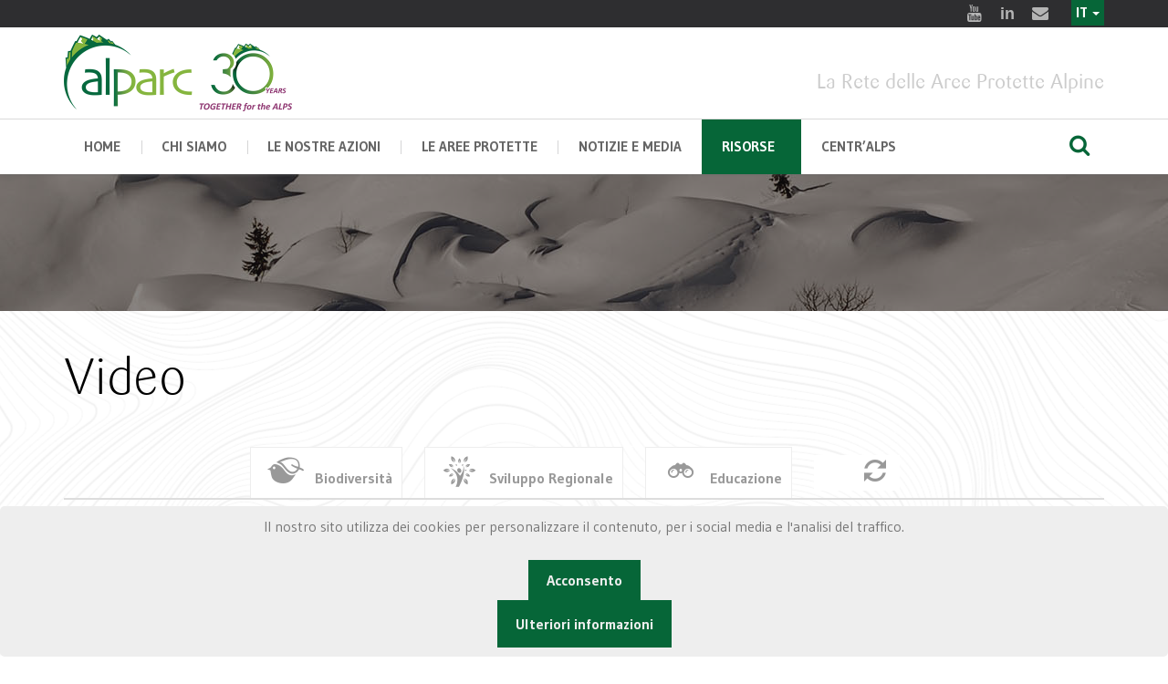

--- FILE ---
content_type: text/html; charset=utf-8
request_url: https://it.alparc.org/it/video
body_size: 11199
content:



<!doctype html>
<html prefix="og: http://ogp.me/ns#" lang="en">

<head>
    <base href="https://it.alparc.org/it/video" />
	<meta http-equiv="content-type" content="text/html; charset=utf-8" />
	<meta property="og:url" content="https://it.alparc.org/it/video" />
	<meta property="og:type" content="website" />
	<meta property="og:title" content="Videos" />
	<meta name="twitter:card" content="summary" />
	<meta name="twitter:title" content="Videos" />
	<meta name="generator" content="Joomla! - Open Source Content Management" />
	<title>Videos</title>
	<link href="/it/video" rel="canonical" />
	<link href="/templates/purity_iii/favicon.ico" rel="shortcut icon" type="image/vnd.microsoft.icon" />
	<link href="/index.php?option=com_ajax&plugin=arktypography&format=json" rel="stylesheet" type="text/css" media="null" attribs="[]" />
	<link href="https://cdnjs.cloudflare.com/ajax/libs/simple-line-icons/2.4.1/css/simple-line-icons.min.css" rel="stylesheet" type="text/css" />
	<link href="/components/com_k2/css/k2.css?v=2.11&b=20230112" rel="stylesheet" type="text/css" />
	<link href="/plugins/system/jce/css/content.css?badb4208be409b1335b815dde676300e" rel="stylesheet" type="text/css" />
	<link href="/media/mod_falang/css/template.css" rel="stylesheet" type="text/css" />
	<link href="https://alparc.org/plugins/system/fmalertcookies/assets/css/bootstrap.min.css" rel="stylesheet" type="text/css" />
	<link href="https://alparc.org/plugins/system/fmalertcookies/assets/css/custom.css" rel="stylesheet" type="text/css" />
	<script src="/media/jui/js/jquery.min.js?30b467bf0962d6390f616cb6f7032e6f" type="text/javascript"></script>
	<script src="/media/jui/js/jquery-noconflict.js?30b467bf0962d6390f616cb6f7032e6f" type="text/javascript"></script>
	<script src="/media/jui/js/jquery-migrate.min.js?30b467bf0962d6390f616cb6f7032e6f" type="text/javascript"></script>
	<script src="/media/k2/assets/js/k2.frontend.js?v=2.11&b=20230112&sitepath=/" type="text/javascript"></script>
	<link rel="alternate" href="https://alparc.org/fr/video" hreflang="fr" />
	<link rel="alternate" href="https://alparc.org/fr/video"  hreflang="x-default" />
	<link rel="alternate" href="https://alparc.org/de/video" hreflang="de" />
	<link rel="alternate" href="https://alparc.org/it/video" hreflang="it" />
	<link rel="alternate" href="https://alparc.org/sl/video" hreflang="sl" />
	<link rel="alternate" href="https://alparc.org/video" hreflang="en" />

    <meta charset="utf-8">
    <meta name="apple-mobile-web-app-capable" content="yes">
    <meta http-equiv="x-ua-compatible" content="ie=edge">
    <meta name="viewport" content="width=device-width, initial-scale=1, maximum-scale=1">

    <script src="/alparcassets/js/jquery.js"></script>
    <link href="https://fonts.googleapis.com/css?family=Gudea:400,400i,700%7CPT+Serif:400,400i,700,700i%7CSlabo+27px&amp;subset=cyrillic,cyrillic-ext,latin-ext" rel="stylesheet">


    <link rel="stylesheet" href="/alparcassets/css/fontello.css">
    <link rel="stylesheet" href="/alparcassets/css/foundation/foundation.css">
    <link rel="stylesheet" href="/alparcassets/css/swiper.min.css">
    <link rel="stylesheet" href="/alparcassets/css/magnific-popup.css">
    <!-- custom -->

    <link rel="stylesheet" href="/alparcassets/css/main.css">



    <link rel="stylesheet" href="/alparcassets/layerslider/css/layerslider.css" type="text/css">

        <meta name="theme-color" content="#ffffff">

    
</head>

<body>
    <!-- HEADER -->
    <header class="main-header whitebgneutre ">
        <div class="row-fluid row-fluid--socials">
            <div class="row align-right">
                <div class="columns shrink">
                    <div class="socials socials--slide-hover">

                        <a title="Youtube" target="_blank" href="https://www.youtube.com/channel/UCzK1tfabP3HlwKNZ3i8u6vQ"> <i class="icon-youtube-2 icon-hover"></i> <i class="icon-youtube-2"></i> </a>
                        <a title="Linkedin" target="_blank" href="https://www.linkedin.com/company/alpine-network-of-protected-areas-alparc/"> <i class="icon-linkedin icon-hover"></i> <i class="icon-linkedin"></i> </a>
                        <a title="E-mail" target="_blank" href="mailto:info@alparc.org"> <i class="icon-mail-alt icon-hover"></i> <i class="icon-mail-alt"></i> </a>
                        <div style="float:right; margin-top:9px;"> </div>
                    </div>
                </div>
                                <div class="languagebar">

                    


<div class="mod-languages  advanced-dropdown">

    <form name="lang" method="post" action="https://it.alparc.org/it/video">
    
        <script type="application/javascript">
            jQuery(function() {
                var speed = 150;
                jQuery('div.advanced-dropdown').hover(
                    function()
                    {
                        jQuery(this).find('ul').filter(':not(:animated)').slideDown({duration: speed});
                    },
                    function()
                    {
                        jQuery(this).find('ul').filter(':not(:animated)').slideUp({duration: speed});
                    }
                );
            });
        </script>

        

        <!-- >>> [FREE] >>> -->
                                                                            <a href="javascript:;" class="langChoose">
                                            IT                                        <span class="caret"></span>
                </a>
                                                                    <ul class="lang-inline" style="display: none">
                                                <li class="" dir="ltr">
                                                    <a href="/fr/video">
                                                                                                    FR                                                                                            </a>
                                            </li>
                                                                <li class="" dir="ltr">
                                                    <a href="/de/video">
                                                                                                    DE                                                                                            </a>
                                            </li>
                                                                <li class="lang-active" dir="ltr">
                                                    <a href="/it/video">
                                                                                                    IT                                                                 <i class="fa fa-check lang_checked"></i>                             </a>
                                            </li>
                                                                <li class="" dir="ltr">
                                                    <a href="/sl/video">
                                                                                                    SL                                                                                            </a>
                                            </li>
                                                                <li class="" dir="ltr">
                                                    <a href="/en/video">
                                                                                                    EN                                                                                            </a>
                                            </li>
                                    </ul>
        <!-- <<< [FREE] <<< -->
    </form>


</div>

                </div>

                
            </div>
        </div>
        <div class="row-fluid" id="js-menu-sticky-anchor">
            <div class="row align-justify align-middle row-logo">
                <div class="columns small-12 medium-3">
                    <div class="logo">
                        <a href="/it/">

                            <img style="width:250px;" src="/images/design/logo30/alparc-it.png" alt="alparc">
                        </a>
                    </div>
                </div>
                <div class="columns small-12  medium-9 mototop ">

                    La Rete delle Aree Protette Alpine                </div>
            </div>
        </div>

        <div class="sticky-container">
            <div class="row-fluid row-fluid--menu js-sticky">
                <div class="row align-middle main-navigation">

                    <div class="columns small-order-2 large-order-1 menu-col">
                        <nav>
                            <ul class="menu main-menu">

                                <li class="menu-item 
  menu-item-has-children">
                                    <a href="/it/">home</a>

                                </li>

                                <li class="menu-item  menu-item-has-children ">

                                    <a href="#">CHI SIAMO</a>
                                    <ul class="nav menumenu sub-menu mod-list">
<li class="item-562"><a href="/it/chi-siamo" >Chi siamo</a></li><li class="item-584"><a href="/it/alparc-centr-alps" >ALPARC CENTR'ALPS</a></li><li class="item-157"><a href="/it/alparc-e-la-convenzione-delle-alpi" >ALPARC e la Convenzione delle Alpi</a></li><li class="item-247"><a href="/it/ufficio-presidenza-e-consiglio-amministrazione" >Ufficio di presidenza &amp; Consiglio di amministrazione</a></li><li class="item-158"><a href="/it/finanziamento" >Finanziatori</a></li><li class="item-590"><a href="/it/cooperazioni-e-partners" >Collaborazioni e Partner</a></li><li class="item-171"><a href="/it/unita-di-coordinamento" >Staff</a></li><li class="item-225"><a href="/it/lavoro" >Opportunità di lavoro</a></li></ul>

                                </li>


                                <li class="menu-item   menu-item-has-children mega-menu-wrapper ">
                                    <a href="#">Le nostre azioni</a>
                                    <div class="mega-sub-menu">

                                        <div class="mega-sub-menu__section mega-sub-menu__section--quarante">
                                            <h4 class="mega-sub-menu__title">Tema di lavoro</h4>
                                            <ul class="nav menumega-sub-menu__list mod-list">
<li class="item-570"><a href="/it/biodiversity-and-ecological-connectivity" >Biodiversità e connettività ecologica</a></li><li class="item-569"><a href="/it/regional-development-and-quality-of-life" >Sviluppo regionale e qualità di vita</a></li><li class="item-568"><a href="/it/environmental-education" >Educazione allo sviluppo sostenibile nelle Alpi</a></li></ul>


                                        </div>


                                        <div class="mega-sub-menu__section mega-sub-menu__section--trente">

                                            <h4 class="mega-sub-menu__title">Progetti</h4>
                                            <ul class="nav menu mod-list">
<li class="item-563"><a href="/it/progetti-in-corso" >In corso</a></li><li class="item-564"><a href="/it/progetti-conclusi" >Conclusi</a></li></ul>

                                        </div>

                                        <div class="mega-sub-menu__section mega-sub-menu__section--trente">

                                            <h4 class="mega-sub-menu__title">Attività</h4>
                                            <ul class="nav menumega-sub-menu__list mod-list">
<li class="item-615"><a href="/it/workshops-and-seminars" >Workshop e seminari</a></li><li class="item-614"><a href="/it/gruppi-di-lavoro-tematici" >Gruppi di lavoro tematici</a></li><li class="item-618"><a href="/it/danilo-re-memorial" >Memorial Danilo Re</a></li></ul>

                                        </div>

                                    </div>
                                </li>


                                <li class="menu-item   menu-item-has-children mega-menu-wrapper ">
                                    <a href="#">Le aree protette</a>
                                    <div class="mega-sub-menu">
                                        <div class="mega-sub-menu__section mega-sub-menu__section--two-thirds">
                                            <ul class="nav menumega-sub-menu__list mod-list">
<li class="item-125"><a href="/it/le-aree-protette" >Le Aree Protette</a></li><li class="item-149"><a href="/it/categorie-di-apa" >Categorie di Aree Protette</a></li><li class="item-169"><a href="/it/i-nostri-membri" >I nostri membri</a></li><li class="item-566"><a href="/it/unisciti-a-noi" >Unisciti  a noi</a></li></ul>

                                        </div>
                                        <div class="mega-sub-menu__section mega-sub-menu__section--one-thirds">
                                            <h4 class="mega-sub-menu__title">Mappa</h4>
                                            <a href="/it/i-nostri-membri">
                                                <img src="/images/map-dark.jpg" alt="map" /></a>
                                        </div>
                                    </div>
                                </li>

                                <li class="menu-item ">
                                    <a href="#">NOTIZIE E MEDIA </a>
                                    <ul class="nav menumenu sub-menu mod-list">
<li class="item-130"><a href="/it/news" >News</a></li><li class="item-556"><a href="/it/eventi-passati" >Eventi</a></li><li class="item-226"><a href="/it/area-stampa" >Area stampa</a></li><li class="item-135"><a href="/it/notiziario" >Newsletter</a></li></ul>

                                </li>

                                <li class="menu-item  menu-item-has-children current-menu-parent ">
                                    <a href="#">Risorse </a>
                                    <ul class="nav menumenu sub-menu mod-list">
<li class="item-611"><a href="/en/alpine-resources" >Risorse alpine</a></li><li class="item-146"><a href="/it/mappe" >Mappe</a></li><li class="item-612 current active"><a href="/it/video" >Videos</a></li><li class="item-704"><a href="/it/parks2030" >Alpine Parks 2030</a></li></ul>

                                </li>

                                <li class="menu-item  menu-item-has-children ">
                                    <a href="#">CENTR’ALPS</a>
                                    <ul class="nav menumenu sub-menu mod-list">
<li class="item-718"><a href="/it/about-centr-alps" >About CENTR’ALPS</a></li><li class="item-721"><a href="/it/centr-alps-projects" >CENTR’ALPS Projects</a></li><li class="item-719"><a href="/it/centr-alps-news" >CENTR’ALPS News</a></li><li class="item-720"><a href="/it/centr-alps-publications" >CENTR’ALPS Publications</a></li></ul>

                                </li>

                            </ul>
                        </nav>
                    </div>
                    <div class="columns large-1 small-order-1 large-order-2 small-12">
                        <div class="row align-middle menu-search-row">
                            <div class="columns">
                                <div class="nav-menu-icon"><i></i></div>
                            </div>
                            <div class="columns">
                                <div class="row small-collapse align-right">
                                    <div class="columns menu-search-col">

                                        <form class="search-form" action="index.php?option=com_k2&amp;view=itemlist&amp;layout=category&amp;task=category&amp;id=49&amp;Itemid=124" method="post">
                                            <input name="searchword" id="mod-search-searchword99" maxlength="200" class="inputbox search-query input-medium" type="search" size="10" placeholder="Search ..."> <input type="hidden" name="task" value="search">
                                            <input type="hidden" name="option" value="com_search">
                                            <input type="hidden" name="Itemid" value="128">
                                        </form>

                                    </div>
                                    <div class="columns shrink">
                                        <button type="button" class="button btn-search"><i class="icon-search"></i></button>
                                    </div>
                                </div>
                            </div>
                        </div>
                    </div>

                </div>
            </div>
        </div>

    </header>


    

    <!-- home page fin- debut des autres-->


    <!-- BANNERS -->

    
    
    
    
    

<div class="custom"  >
	<div class="page-heading   overlay"><img src="/images/banners/resource-bg.jpg" alt="" class="s-img-switch" />
<h2 class="page-heading__title"></h2>
</div></div>



    <!-- BREADCRUMBS -->
    
    <div class="row">

        <div class="column">

            <div class="b-breadcrumbs">
                

            </div>
        </div>
    </div>


    
    <!-- conntenu -->
    <div class="row align-center">

        <div class="columns small-12 large-12">

                        <div class="contentalparc">

                                
                

                
                

			
<div class="moduletable_titre_resource">
							<h3>Video </h3>
	</div>




<!-- Start K2 Category Layout -->
<div id="k2Container" class="itemListView video">




		<!-- Item list -->
	<div class="itemList">

        
        
        
    <div class="filter-wrap align-center">
                            
							
						<button class="btn-filter vert" data-filter=".bio">
                                <i class="icon-birdleave"></i> 
                            Biodiversità 
                            </button>
							<button class="btn-filter violet" data-filter=".dev">
                                <i class="icon-happy "></i>
                            Sviluppo Regionale 
                            </button>
							<button class="btn-filter orange" data-filter=".edu">
                                <i class="icon-binoculars-2"></i>
                            
                                Educazione 
                            </button>
                            <button class="btn-filter reset-filter active" style="border:none; " data-filter="*">
                                <i  class="filtreall icon-arrows-cw-2"></i></button>
                           
							
        </div>       <hr style="border:1px solid #ddd; margin-bottom:20px">
         <div class="isotope-container isotope-container--4cols">
                    <div class="grid-sizer"></div>
							<div class="gutter-sizer"></div>
        
        
        
        
        
				<!-- Leading items -->
	
            
		
			
			
				




<div class="gallery-item  edu">
<div class="videos ">

<a href="/it/video/best-of-youth-at-the-top-2025-1388">	

    <figure class="video">
        <img  src="/media/k2/items/cache/c37dc19a7e5d9f0d200251af9d2db309_XL.jpg" >
		<p><strong>Best of Youth at the Top 2025</strong></p>
		<figcaption>
			The Youth at the Top 2025 Best-of Video is now…<br><br>
		<a href="/it/video/best-of-youth-at-the-top-2025-1388" class="btn btn--ghost btn--small-medium">Video</a>
		</figcaption>
	</figure>
    </a>



    </div>  </div>
    






   










    
   
<!-- End K2 Item Layout -->
			
			
		
			
		
			
			
				




<div class="gallery-item bio">
<div class="videos ">

<a href="/it/video/alpine-parks2030-videoclips">	

    <figure class="video">
        <img  src="/media/k2/items/cache/a5f10fbd19f01d5dc9cda9ccb53fcb94_XL.jpg" >
		<p><strong>Alpine Parks 2030 Video Clips</strong></p>
		<figcaption>
			This video clip available in all the Alpine languages (DE,…<br><br>
		<a href="/it/video/alpine-parks2030-videoclips" class="btn btn--ghost btn--small-medium">Video</a>
		</figcaption>
	</figure>
    </a>



    </div>  </div>
    






   










    
   
<!-- End K2 Item Layout -->
			
			
		
			
		
			
			
				




<div class="gallery-item  edu">
<div class="videos ">

<a href="/it/video/best-of-youth-at-the-top-2024">	

    <figure class="video">
        <img  src="/media/k2/items/cache/20337d78da56454434455f8b6f3ce7ab_XL.jpg" >
		<p><strong>Best of Youth at the Top 2024</strong></p>
		<figcaption>
			The 2024 edition, focused on the theme "Alpine Flowers and Pollinator…<br><br>
		<a href="/it/video/best-of-youth-at-the-top-2024" class="btn btn--ghost btn--small-medium">Video</a>
		</figcaption>
	</figure>
    </a>



    </div>  </div>
    






   










    
   
<!-- End K2 Item Layout -->
			
			
		
			
		
			
			
				




<div class="gallery-item  edu">
<div class="videos ">

<a href="/it/video/best-of-youth-at-the-top-2023">	

    <figure class="video">
        <img  src="/media/k2/items/cache/3bc03dadbda2be3aa076f3f425c6498a_XL.jpg" >
		<p><strong>Best of Youth at the Top 2023</strong></p>
		<figcaption>
			The 2023 Youth at the Top event was a great…<br><br>
		<a href="/it/video/best-of-youth-at-the-top-2023" class="btn btn--ghost btn--small-medium">Video</a>
		</figcaption>
	</figure>
    </a>



    </div>  </div>
    






   










    
   
<!-- End K2 Item Layout -->
			
			
		
			
		
			
			
				




<div class="gallery-item  dev">
<div class="videos ">

<a href="/it/video/healps2-video-clips">	

    <figure class="video">
        <img  src="/media/k2/items/cache/1e05225eed30502e1f4540fba2cfd9c6_XL.jpg" >
		<p><strong>HEALPS2 Video Clips</strong></p>
		<figcaption>
			HEALING ALPS Intro EN This first video will introduce you…<br><br>
		<a href="/it/video/healps2-video-clips" class="btn btn--ghost btn--small-medium">Video</a>
		</figcaption>
	</figure>
    </a>



    </div>  </div>
    






   










    
   
<!-- End K2 Item Layout -->
			
			
		
			
		
			
			
				




<div class="gallery-item  dev">
<div class="videos ">

<a href="/it/video/healps2-final-conference-2">	

    <figure class="video">
        <img  src="/media/k2/items/cache/5a05a447acfdf6fcc40548cc4c1cea8d_XL.jpg" >
		<p><strong>HEALPS2 Final Conference</strong></p>
		<figcaption>
			The video summary of HEALPS2 final conference, hosted by Univerlecco…<br><br>
		<a href="/it/video/healps2-final-conference-2" class="btn btn--ghost btn--small-medium">Video</a>
		</figcaption>
	</figure>
    </a>



    </div>  </div>
    






   










    
   
<!-- End K2 Item Layout -->
			
			
		
			
		
			
			
				




<div class="gallery-item  edu">
<div class="videos ">

<a href="/it/video/youth-at-the-top-2021-2-2">	

    <figure class="video">
        <img  src="/media/k2/items/cache/659b633c73fa75b9f907409caacd2cab_XL.jpg" >
		<p><strong>Best of Youth at the Top 2021</strong></p>
		<figcaption>
			In 2021, Youth at the Top has reached its 7th…<br><br>
		<a href="/it/video/youth-at-the-top-2021-2-2" class="btn btn--ghost btn--small-medium">Video</a>
		</figcaption>
	</figure>
    </a>



    </div>  </div>
    






   










    
   
<!-- End K2 Item Layout -->
			
			
		
			
		
			
			
				




<div class="gallery-item ">
<div class="videos ">

<a href="/it/video/multivision-for-the-alps">	

    <figure class="video">
        <img  src="/media/k2/items/cache/dbe2064f7b08a4acf308a99bd5078f1b_XL.jpg" >
		<p><strong>Multivision - For the Alps</strong></p>
		<figcaption>
			Created in 2012, the multivision pays visual tribute to the…<br><br>
		<a href="/it/video/multivision-for-the-alps" class="btn btn--ghost btn--small-medium">Video</a>
		</figcaption>
	</figure>
    </a>



    </div>  </div>
    






   










    
   
<!-- End K2 Item Layout -->
			
			
		
			
		
			
			
				




<div class="gallery-item bio">
<div class="videos ">

<a href="/it/video/openspacealps">	

    <figure class="video">
        <img  src="/media/k2/items/cache/e8254cdf6a60c0aacb685c6fcaf4d937_XL.jpg" >
		<p><strong>OpenSpaceAlps</strong></p>
		<figcaption>
			Video in English Video in French Video in German Video in Slovenian<br><br>
		<a href="/it/video/openspacealps" class="btn btn--ghost btn--small-medium">Video</a>
		</figcaption>
	</figure>
    </a>



    </div>  </div>
    






   










    
   
<!-- End K2 Item Layout -->
			
			
		
			
		
			
			
				




<div class="gallery-item  edu">
<div class="videos ">

<a href="/it/video/best-of-youth-at-the-top-2020">	

    <figure class="video">
        <img  src="/media/k2/items/cache/ce93b7c97ea8831859bbe17c36b83648_XL.jpg" >
		<p><strong>Best of Youth at the Top 2020</strong></p>
		<figcaption>
			Throughout several Alpine and Carpathian protected areas and natural sites,…<br><br>
		<a href="/it/video/best-of-youth-at-the-top-2020" class="btn btn--ghost btn--small-medium">Video</a>
		</figcaption>
	</figure>
    </a>



    </div>  </div>
    






   










    
   
<!-- End K2 Item Layout -->
			
			
		
			
		
			
			
				




<div class="gallery-item  dev">
<div class="videos ">

<a href="/it/video/videobpmfrench">	

    <figure class="video">
        <img  src="/media/k2/items/cache/31a4faa1393284941a0a77ff3faf2c17_XL.jpg" >
		<p><strong>Be Part of the Mountain - Vidéo de l&#039;initiative (version française)</strong></p>
		<figcaption>
			En hiver, les Alpes sont de plus en plus fréquentées…<br><br>
		<a href="/it/video/videobpmfrench" class="btn btn--ghost btn--small-medium">Video</a>
		</figcaption>
	</figure>
    </a>



    </div>  </div>
    






   










    
   
<!-- End K2 Item Layout -->
			
			
		
			
		
			
			
				




<div class="gallery-item  edu">
<div class="videos ">

<a href="/it/video/best-of-youth-at-the-top-2019-carpathians">	

    <figure class="video">
        <img  src="/media/k2/items/cache/f64f51f7a96bb14202569a0586002bf4_XL.jpg" >
		<p><strong>Best of Youth at the Top 2019: Carpathians</strong></p>
		<figcaption>
			<br><br>
		<a href="/it/video/best-of-youth-at-the-top-2019-carpathians" class="btn btn--ghost btn--small-medium">Video</a>
		</figcaption>
	</figure>
    </a>



    </div>  </div>
    






   










    
   
<!-- End K2 Item Layout -->
			
			
		
			
		
			
			
				




<div class="gallery-item  edu">
<div class="videos ">

<a href="/it/video/best-of-youth-at-the-top-2019-slovenia">	

    <figure class="video">
        <img  src="/media/k2/items/cache/ebf6e59d749d99dbc015d81db8a7d241_XL.jpg" >
		<p><strong>Best of Youth at the Top 2019: Slovenia</strong></p>
		<figcaption>
			<br><br>
		<a href="/it/video/best-of-youth-at-the-top-2019-slovenia" class="btn btn--ghost btn--small-medium">Video</a>
		</figcaption>
	</figure>
    </a>



    </div>  </div>
    






   










    
   
<!-- End K2 Item Layout -->
			
			
		
			
		
			
			
				




<div class="gallery-item  edu">
<div class="videos ">

<a href="/it/video/best-of-youth-at-the-top-2019-germany">	

    <figure class="video">
        <img  src="/media/k2/items/cache/a39a6f25dc4540ba260d65470894f1a3_XL.jpg" >
		<p><strong>Best of Youth at the Top 2019: Germany</strong></p>
		<figcaption>
			<br><br>
		<a href="/it/video/best-of-youth-at-the-top-2019-germany" class="btn btn--ghost btn--small-medium">Video</a>
		</figcaption>
	</figure>
    </a>



    </div>  </div>
    






   










    
   
<!-- End K2 Item Layout -->
			
			
		
			
		
			
			
				




<div class="gallery-item  edu">
<div class="videos ">

<a href="/it/video/best-of-youth-at-the-top-2019-austria">	

    <figure class="video">
        <img  src="/media/k2/items/cache/24eb469de76283bf95760d20fb997762_XL.jpg" >
		<p><strong>Best of Youth at the Top 2019: Austria</strong></p>
		<figcaption>
			<br><br>
		<a href="/it/video/best-of-youth-at-the-top-2019-austria" class="btn btn--ghost btn--small-medium">Video</a>
		</figcaption>
	</figure>
    </a>



    </div>  </div>
    






   










    
   
<!-- End K2 Item Layout -->
			
			
		
			
		
			
			
				




<div class="gallery-item  edu">
<div class="videos ">

<a href="/it/video/best-of-youth-at-the-top-2019-switzerland">	

    <figure class="video">
        <img  src="/media/k2/items/cache/e5d6b2287375a08cd0c4ee7d5ab1a8fc_XL.jpg" >
		<p><strong>Best of Youth at the Top 2019: Switzerland</strong></p>
		<figcaption>
			<br><br>
		<a href="/it/video/best-of-youth-at-the-top-2019-switzerland" class="btn btn--ghost btn--small-medium">Video</a>
		</figcaption>
	</figure>
    </a>



    </div>  </div>
    






   










    
   
<!-- End K2 Item Layout -->
			
			
		
			
		
			
			
				




<div class="gallery-item  edu">
<div class="videos ">

<a href="/it/video/best-of-youth-at-the-top-france">	

    <figure class="video">
        <img  src="/media/k2/items/cache/c7726f5ad947c814df35c64905184dce_XL.jpg" >
		<p><strong>Best of Youth at the Top 2019: France</strong></p>
		<figcaption>
			<br><br>
		<a href="/it/video/best-of-youth-at-the-top-france" class="btn btn--ghost btn--small-medium">Video</a>
		</figcaption>
	</figure>
    </a>



    </div>  </div>
    






   










    
   
<!-- End K2 Item Layout -->
			
			
		
			
		
			
			
				




<div class="gallery-item  edu">
<div class="videos ">

<a href="/it/video/best-of-youth-at-the-top-2019-italy">	

    <figure class="video">
        <img  src="/media/k2/items/cache/570796c183ff69c8bf360848aa19a0f1_XL.jpg" >
		<p><strong>Best of Youth at the Top 2019: Italy</strong></p>
		<figcaption>
			<br><br>
		<a href="/it/video/best-of-youth-at-the-top-2019-italy" class="btn btn--ghost btn--small-medium">Video</a>
		</figcaption>
	</figure>
    </a>



    </div>  </div>
    






   










    
   
<!-- End K2 Item Layout -->
			
			
		
			
		
			
			
				




<div class="gallery-item  edu">
<div class="videos ">

<a href="/it/video/youth-at-the-top-2019-official-video">	

    <figure class="video">
        <img  src="/media/k2/items/cache/f44997cb312b542bbd55c895274ee230_XL.jpg" >
		<p><strong>Youth at the Top 2019 Official Video</strong></p>
		<figcaption>
			Discovering the power of witches, outsmarting evil spirts and finding…<br><br>
		<a href="/it/video/youth-at-the-top-2019-official-video" class="btn btn--ghost btn--small-medium">Video</a>
		</figcaption>
	</figure>
    </a>



    </div>  </div>
    






   










    
   
<!-- End K2 Item Layout -->
			
			
		
			
		
			
			
				




<div class="gallery-item  edu">
<div class="videos ">

<a href="/it/video/youralps-what-s-the-alpine-school">	

    <figure class="video">
        <img  src="/media/k2/items/cache/5e8173bf39566531ecfe4424fce66d85_XL.jpg" >
		<p><strong>YOUrALPS: What&#039;s the Alpine School?</strong></p>
		<figcaption>
			The Alpine School aims at innovating education and empowering young…<br><br>
		<a href="/it/video/youralps-what-s-the-alpine-school" class="btn btn--ghost btn--small-medium">Video</a>
		</figcaption>
	</figure>
    </a>



    </div>  </div>
    






   










    
   
<!-- End K2 Item Layout -->
			
			
		
			
		
			
			
				




<div class="gallery-item  edu">
<div class="videos ">

<a href="/it/video/youralps-par-dela-les-cimes-fr">	

    <figure class="video">
        <img  src="/media/k2/items/cache/01be3d395dd399cb7a1780083126f30b_XL.jpg" >
		<p><strong>YOUrALPS: Par-delà les cimes - Produced by Reinach High School (FR)</strong></p>
		<figcaption>
			<br><br>
		<a href="/it/video/youralps-par-dela-les-cimes-fr" class="btn btn--ghost btn--small-medium">Video</a>
		</figcaption>
	</figure>
    </a>



    </div>  </div>
    






   










    
   
<!-- End K2 Item Layout -->
			
			
		
			
		
			
			
				




<div class="gallery-item  edu">
<div class="videos ">

<a href="/it/video/youralps-pre-service-teachers-training-on-moe-university-of-ljubljana">	

    <figure class="video">
        <img  src="/media/k2/items/cache/69046a6b25db0c21ed636e7df739fd1b_XL.jpg" >
		<p><strong>YOUrALPS: Pre-Service Teacher Training on MoE - Produced by University of Ljubljana</strong></p>
		<figcaption>
			The University of Ljubljana's Department of Geography organized training for…<br><br>
		<a href="/it/video/youralps-pre-service-teachers-training-on-moe-university-of-ljubljana" class="btn btn--ghost btn--small-medium">Video</a>
		</figcaption>
	</figure>
    </a>



    </div>  </div>
    






   










    
   
<!-- End K2 Item Layout -->
			
			
		
			
		
			
			
				




<div class="gallery-item  edu">
<div class="videos ">

<a href="/it/video/youralps-vivre-la-montagne-english-subtitles">	

    <figure class="video">
        <img  src="/media/k2/items/cache/db4fc567ca6f38f6ec00bf19dfb7c044_XL.jpg" >
		<p><strong>YOUrALPS: Vivre la montagne - Produced by Reinach High School (EN Subtitles)</strong></p>
		<figcaption>
			"Vivre la montagne - une pédagogie de la rencontre" (Living…<br><br>
		<a href="/it/video/youralps-vivre-la-montagne-english-subtitles" class="btn btn--ghost btn--small-medium">Video</a>
		</figcaption>
	</figure>
    </a>



    </div>  </div>
    






   










    
   
<!-- End K2 Item Layout -->
			
			
		
			
		
			
			
				




<div class="gallery-item  edu">
<div class="videos ">

<a href="/it/video/youralps-together-alone">	

    <figure class="video">
        <img  src="/media/k2/items/cache/33e2c7a4f18f997a0fbcf33ef09e1b42_XL.jpg" >
		<p><strong>YOUrALPS: Together Alone - Produced by Berchtesgaden National Park</strong></p>
		<figcaption>
			The short film "Together Alone" (original title: Gemeinsam Einsam) is…<br><br>
		<a href="/it/video/youralps-together-alone" class="btn btn--ghost btn--small-medium">Video</a>
		</figcaption>
	</figure>
    </a>



    </div>  </div>
    






   










    
   
<!-- End K2 Item Layout -->
			
			
		
			
		
			
			
				




<div class="gallery-item  edu">
<div class="videos ">

<a href="/it/video/youralps-the-last-flower">	

    <figure class="video">
        <img  src="/media/k2/items/cache/32827062d398c3bcebce44c02ac4fa3f_XL.jpg" >
		<p><strong>YOUrALPS: The Last Flower - Produced by Berchtesgaden National Park</strong></p>
		<figcaption>
			The dystopic short film "Last Flower“ describes how the world…<br><br>
		<a href="/it/video/youralps-the-last-flower" class="btn btn--ghost btn--small-medium">Video</a>
		</figcaption>
	</figure>
    </a>



    </div>  </div>
    






   










    
   
<!-- End K2 Item Layout -->
			
			
		
			
		
			
			
				




<div class="gallery-item  edu">
<div class="videos ">

<a href="/it/video/youralps-the-insect-effect">	

    <figure class="video">
        <img  src="/media/k2/items/cache/c5f6baee01bcaad1c58a783afd54c7cc_XL.jpg" >
		<p><strong>YOUrALPS: The Insect Effect - Produced by Berchtesgaden National Park</strong></p>
		<figcaption>
			The short film "The Insect effect“ (original title: Der Insekteffekt)…<br><br>
		<a href="/it/video/youralps-the-insect-effect" class="btn btn--ghost btn--small-medium">Video</a>
		</figcaption>
	</figure>
    </a>



    </div>  </div>
    






   










    
   
<!-- End K2 Item Layout -->
			
			
		
			
		
			
			
				




<div class="gallery-item  edu">
<div class="videos ">

<a href="/it/video/introduction-to-youth-at-the-top">	

    <figure class="video">
        <img  src="/media/k2/items/cache/b80ea3ea38e44cb9b41c65c79ffde000_XL.jpg" >
		<p><strong>Project Presentation: Youth at the Top</strong></p>
		<figcaption>
			<br><br>
		<a href="/it/video/introduction-to-youth-at-the-top" class="btn btn--ghost btn--small-medium">Video</a>
		</figcaption>
	</figure>
    </a>



    </div>  </div>
    






   










    
   
<!-- End K2 Item Layout -->
			
			
		
			
		
			
			
				




<div class="gallery-item  edu">
<div class="videos ">

<a href="/it/video/best-of-youth-at-the-top-2016">	

    <figure class="video">
        <img  src="/media/k2/items/cache/7c1e447b255bbf211e80f00dade07568_XL.jpg" >
		<p><strong>Best of Youth at the Top 2016</strong></p>
		<figcaption>
			<br><br>
		<a href="/it/video/best-of-youth-at-the-top-2016" class="btn btn--ghost btn--small-medium">Video</a>
		</figcaption>
	</figure>
    </a>



    </div>  </div>
    






   










    
   
<!-- End K2 Item Layout -->
			
			
		
			
		
			
			
				




<div class="gallery-item  edu">
<div class="videos ">

<a href="/it/video/youth-at-the-top-2017-official-video">	

    <figure class="video">
        <img  src="/media/k2/items/cache/91a3fd8ae5d32ee912c8819cabab1e0b_XL.jpg" >
		<p><strong>Youth at the Top 2017 Official Video</strong></p>
		<figcaption>
			Official video from the 3rd edition of Youth at the…<br><br>
		<a href="/it/video/youth-at-the-top-2017-official-video" class="btn btn--ghost btn--small-medium">Video</a>
		</figcaption>
	</figure>
    </a>



    </div>  </div>
    






   










    
   
<!-- End K2 Item Layout -->
			
			
		
			
		
			
			
				




<div class="gallery-item  edu">
<div class="videos ">

<a href="/it/video/youth-at-the-top-2018-official-teaser-2">	

    <figure class="video">
        <img  src="/media/k2/items/cache/f56335a10d7a21c1fd477cd23e9edb72_XL.jpg" >
		<p><strong>Youth At the Top 2018 Official Teaser</strong></p>
		<figcaption>
			Youth at the Top is an international event adressed to…<br><br>
		<a href="/it/video/youth-at-the-top-2018-official-teaser-2" class="btn btn--ghost btn--small-medium">Video</a>
		</figcaption>
	</figure>
    </a>



    </div>  </div>
    






   










    
   
<!-- End K2 Item Layout -->
			
			
		
			
		
			
			
				




<div class="gallery-item  dev">
<div class="videos ">

<a href="/it/video/be-part-of-the-mountain-the-initiative-s-teaser">	

    <figure class="video">
        <img  src="/media/k2/items/cache/f8ea1c7aff521bedaac5eab4cbe3ce1e_XL.jpg" >
		<p><strong>Be Part of the Mountain - The Initiative&#039;s Teaser</strong></p>
		<figcaption>
			During winter in the Alps, the life functions of animals…<br><br>
		<a href="/it/video/be-part-of-the-mountain-the-initiative-s-teaser" class="btn btn--ghost btn--small-medium">Video</a>
		</figcaption>
	</figure>
    </a>



    </div>  </div>
    






   










    
   
<!-- End K2 Item Layout -->
			
			
		
			
		
			
			
				




<div class="gallery-item ">
<div class="videos ">

<a href="/it/video/gaya-project-teaser-governance-and-youth-in-the-alps">	

    <figure class="video">
        <img  src="/media/k2/items/cache/e293f59f4ae0fed75a859fdf17db3e7b_XL.jpg" >
		<p><strong>GaYA Project Teaser - Governance and Youth in the Alps</strong></p>
		<figcaption>
			GaYA aims to increase the quality of democratic processes in…<br><br>
		<a href="/it/video/gaya-project-teaser-governance-and-youth-in-the-alps" class="btn btn--ghost btn--small-medium">Video</a>
		</figcaption>
	</figure>
    </a>



    </div>  </div>
    






   










    
   
<!-- End K2 Item Layout -->
			
			
		
			
		
			
			
				




<div class="gallery-item ">
<div class="videos ">

<a href="/it/video/gaya-governance-and-youth-in-the-alps-pilot-sites">	

    <figure class="video">
        <img  src="/media/k2/items/cache/b4d7de5ff725512a637402454dd08203_XL.jpg" >
		<p><strong>GaYA - Governance and Youth in the Alps Pilot Sites</strong></p>
		<figcaption>
			For two years, eight partners collaborated under the framework of…<br><br>
		<a href="/it/video/gaya-governance-and-youth-in-the-alps-pilot-sites" class="btn btn--ghost btn--small-medium">Video</a>
		</figcaption>
	</figure>
    </a>



    </div>  </div>
    






   










    
   
<!-- End K2 Item Layout -->
			
			
		
			
		
			
			
				




<div class="gallery-item bio">
<div class="videos ">

<a href="/it/video/life-needs-connectivity-beyond-mountains">	

    <figure class="video">
        <img  src="/media/k2/items/cache/356ecf74a889b7f7265d645375aae6ce_XL.jpg" >
		<p><strong>Life needs Connectivity. Beyond Mountains!</strong></p>
		<figcaption>
			Ecological connectivity is needed on land, under water and in…<br><br>
		<a href="/it/video/life-needs-connectivity-beyond-mountains" class="btn btn--ghost btn--small-medium">Video</a>
		</figcaption>
	</figure>
    </a>



    </div>  </div>
    






   










    
   
<!-- End K2 Item Layout -->
			
			
		
			
		
			
			
				




<div class="gallery-item bio">
<div class="videos ">

<a href="/it/video/life-needs-connectivity-three-love-stories-3rd-part-vulture">	

    <figure class="video">
        <img  src="/media/k2/items/cache/937d96879d6edd9b329e7774b441a1f4_XL.jpg" >
		<p><strong>Life needs Connectivity. Three Love Stories - Part 3: Vulture</strong></p>
		<figcaption>
			Ecological connectivity is needed on land, under water and in…<br><br>
		<a href="/it/video/life-needs-connectivity-three-love-stories-3rd-part-vulture" class="btn btn--ghost btn--small-medium">Video</a>
		</figcaption>
	</figure>
    </a>



    </div>  </div>
    






   










    
   
<!-- End K2 Item Layout -->
			
			
		
			
		
			
			
				




<div class="gallery-item bio">
<div class="videos ">

<a href="/it/video/life-needs-connectivity-three-love-stories-2nd-part-ibex">	

    <figure class="video">
        <img  src="/media/k2/items/cache/f3107c7911141734e4eeaad24ed6c748_XL.jpg" >
		<p><strong>Life needs Connectivity. Three love Stories - Part 2: Ibex</strong></p>
		<figcaption>
			Ecological connectivity is needed on land, under water and in…<br><br>
		<a href="/it/video/life-needs-connectivity-three-love-stories-2nd-part-ibex" class="btn btn--ghost btn--small-medium">Video</a>
		</figcaption>
	</figure>
    </a>



    </div>  </div>
    






   










    
   
<!-- End K2 Item Layout -->
			
			
		
			
		
			
			
				




<div class="gallery-item bio">
<div class="videos ">

<a href="/it/video/life-needs-connectivity-three-love-stories-1st-part-fish">	

    <figure class="video">
        <img  src="/media/k2/items/cache/6793dfaeaedce2b3d0e76a48b5f73adc_XL.jpg" >
		<p><strong>Life needs Connectivity. Three Love Stories - Part 1: Fish</strong></p>
		<figcaption>
			Ecological connectivity is needed on land, under water and in…<br><br>
		<a href="/it/video/life-needs-connectivity-three-love-stories-1st-part-fish" class="btn btn--ghost btn--small-medium">Video</a>
		</figcaption>
	</figure>
    </a>



    </div>  </div>
    






   










    
   
<!-- End K2 Item Layout -->
			
			
		
			          
		


        
        
        </div>
        
        
        
        

	</div>

	<!-- Pagination -->
	
	</div>
<!-- End K2 Category Layout -->

<!-- JoomlaWorks "K2" (v2.11) | Learn more about K2 at https://getk2.org -->



                

            </div>
        </div>

    </div>



    

    <!--  fin des autres pages-->

    <!-- footer -->
    <div class="get-a-quote">
        <div class="row align-center">
            <div class="column small-12 medium-expand">
                <h3 class="get-a-quote__text">ALPARC - La Rete delle Aree Protette Alpine</h3>
            </div>
            <div class="column small-12 shrink">

            </div>
        </div>
    </div>

    <!-- FOOTER -->
    <footer class="main-footer dark-section">
        <div class="row row-widgets">
            <div class="columns small-12 large-4">
                <section class="widget widget-address">
                    <h3 class="widget-title">Contact</h3>


                    <p>ALPARC <br>256, rue de la République<br>F - 73000 CHAMBERY</p>
                    <p>Tel. : +33 (0) 4 79 26 55 00<br>Fax : +33 (0) 4 79 26 55 01</p>

                    <p>Email : <a style="color:#aaa" href="/alparcassets/mailto:info@alparc.org">info@alparc.org</a></p>

                </section>
            </div>
            <div class="columns small-12 large-4">
                <section class="widget widget_pages">
                    <h3 class="widget-title">ESPLORA IL NOSTRO SITO</h3>
                    <ul class="nav menumenu sub-menu mod-list" id="footer">
<li class="item-589 default"><a href="/it/" >Home</a></li><li class="item-378"><a href="/it/i-nostri-membri" title="http://www.alparc.org/resources/map-collection/item/666-alparc-members">Membri</a></li><li class="item-227"><a href="/it/mappa-del-sito" >Mappa del sito</a></li><li class="item-228"><a href="/it/crediti" >Credits</a></li><li class="item-585"><a href="/it/politica-di-riservatezza" >Politica di riservatezza</a></li><li class="item-684"><a href="https://alparc.org/images/Alparc_asso/contrat_engagement_republicain_ALPARC_signature.pdf" >Contrat d'engagement républicain</a></li></ul>

                </section>
            </div>

            <div class="columns small-12 large-4">
                <section class="widget widget-subscribe">
                    <h3 class="widget-title">Newsletter</h3>

                    <p class="newsletterdesc">

                        I tuoi dati personali vengono utilizzati solo per inviarti le newsletter ALPARC. Puoi annullare l’iscrizione in qualsiasi momento seguendo il link presente nella newsletter.
                    </p>


                    <!-- Begin Mailchimp Signup Form -->
                    <link href="//cdn-images.mailchimp.com/embedcode/classic-10_7.css" rel="stylesheet" type="text/css">
                    <style type="text/css">
                        #mc_embed_signup {
                            clear: left;
                            font: 14px
                        }

                        /* Add your own Mailchimp form style overrides in your site stylesheet or in this style block.
	   We recommend moving this block and the preceding CSS link to the HEAD of your HTML file. */

                    </style>
                    <div id="mc_embed_signup">
                        <form action="https://alparc.us2.list-manage.com/subscribe/post" method="POST">
                            <input type="hidden" name="u" value="8acc6fc2cdb353458f102aefb">
                            <input type="hidden" name="id" value="c820e78d9f">

                            <div id="mergeTable" class="mergeTable">

                                <div class="mergeRow dojoDndItem mergeRow-email" id="mergeRow-0">
                                    <label for="MERGE0">Email </label>
                                    <div class="field-group">
                                        <input type="email" autocapitalize="off" autocorrect="off" name="MERGE0" id="MERGE0" size="25" value="">

                                    </div>

                                </div>

                                <div class="mergeRow dojoDndItem mergeRow-text" id="mergeRow-1">
                                    <label for="MERGE1">First Name</label>
                                    <div class="field-group">
                                        <input type="text" name="MERGE1" id="MERGE1" size="25" value="">

                                    </div>

                                </div>


                                <div class="mergeRow dojoDndItem mergeRow-text" id="mergeRow-2">
                                    <label for="MERGE2">Last Name</label>
                                    <div class="field-group">
                                        <input type="text" name="MERGE2" id="MERGE2" size="25" value="">


                                    </div>

                                </div>


                                <div id="interestTable">


                                    <div id="mergeRow-100-91122" class="mergeRow dojoDndItem mergeRow-interests-checkboxes">
                                        <label>Newsletters</label>
                                        <div class="field-group groups">
                                            <ul class="interestgroup_field checkbox-group">
                                                <li class="!margin-bottom--lv2">
                                                    <label class="checkbox" for="group_1">
                                                        <input type="checkbox" id="group_1" name="group[91122][1]" value="1" class="av-checkbox" style="width:inherit; margin-right:10px; height:inherit" checked="true"><span>ALPARC</span> </label>
                                                </li>
                                                 <li class="!margin-bottom--lv2">
                                                    <label class="checkbox" for="group_16">
                                                        <input type="checkbox" id="group_16" name="group[91122][16]" value="1" class="av-checkbox" style="width:inherit; margin-right:10px; height:inherit"><span>ALPARC CENTR’ALPS</span> </label>
                                                </li>
                                                <li class="!margin-bottom--lv2">
                                                    <label class="checkbox" for="group_2">
                                                        <input type="checkbox" id="group_2" name="group[91122][2]" value="1" class="av-checkbox" style="width:inherit; margin-right:10px; height:inherit"><span>Memorial Danilo Re</span> </label>
                                                </li>
                                                <li class="!margin-bottom--lv2">
                                                    <label class="checkbox" for="group_4">
                                                        <input type="checkbox" id="group_4" name="group[91122][4]" value="1" class="av-checkbox" style="width:inherit; margin-right:10px; height:inherit"><span>Youth at the Top</span> </label>
                                                </li>
                                            </ul>

                                        </div>
                                    </div>


                                </div>


                            </div>

                            <div class="submit_container clear">
                                <input type="submit" class="formEmailButton" name="submit" value="Subscribe">
                            </div>
                            <input type="hidden" name="ht" value="be7bb00effe22b0792be38928ef7dbd9f391017c:MTczOTQzNjM0NS4xNzk=">
                            <input type="hidden" name="mc_signupsource" value="hosted">
                        </form>
                    </div>
                    <script type='text/javascript' src='//s3.amazonaws.com/downloads.mailchimp.com/js/mc-validate.js'></script>
                    <script type='text/javascript'>
                        (function($) {
                            window.fnames = new Array();
                            window.ftypes = new Array();
                            fnames[0] = 'EMAIL';
                            ftypes[0] = 'email';
                            fnames[1] = 'FNAME';
                            ftypes[1] = 'text';
                            fnames[2] = 'LNAME';
                            ftypes[2] = 'text';
                        }(jQuery));
                        var $mcj = jQuery.noConflict(true);

                    </script>
                    <!--End mc_embed_signup-->



                </section>
            </div>
        </div>
        <div class="row">
            <div class="columns small-12">
                <div class="row align-justify align-middle logo-socials-footer small-collapse">
                    <div class="columns small-12 medium-expand">
                        <div class="logo">

                            <img style="width:110px; opacity:.3" src="/images/design/alparc-white-it.png" alt="alparc">

                        </div>
                    </div>
                    <div class="columns small-12 shrink">
                        <div class="socials">
                            <a target="_blank" title="Youtube" href="https://www.youtube.com/channel/UCzK1tfabP3HlwKNZ3i8u6vQ"><i class="icon-youtube-2"></i></a>
                            <a target="_blank" title="Youtube" href="https://www.linkedin.com/company/alpine-network-of-protected-areas-alparc/"><i class="icon-linkedin"></i></a>
                            <a target="_blank" title="E-mail" href="mailto:info@alparc.org"><i class="icon-mail-alt"></i></a>

                        </div>
                    </div>
                </div>
            </div>
        </div>
        <div class="row">
            <div class="columns small-12">
                <div class="row align-justify align-middle copyright small-collapse">
                    <div class="columns small-12 medium-expand" style="color:#666">
                        Copyright © 2025 ALPARC. All rights reserved
                    </div>
                    <div class="columns small-12 shrink">
                        une création <a target="_blank" href="https://graphi.media">graphi.media</a>
                    </div>
                </div>
            </div>
        </div>
    </footer>


    <script src="/alparcassets/js/swiper.jquery.min.js"></script>
    <script src="/alparcassets/js/imagesloaded.pkgd.min.js"></script>
    <script src="/alparcassets/js/isotope.pkgd.min.js"></script>
    <script src="/alparcassets/js/jquery.matchHeight.js"></script>
    <script src="/alparcassets/js/jquery.magnific-popup.min.js"></script>
    <script src="/alparcassets/js/main.js"></script>


        <!-- External libraries: jQuery & GreenSock -->
    <script src="/alparcassets/layerslider/js/jquery.js"></script>
    <script src="/alparcassets/layerslider/js/greensock.js"></script>
        
    <!-- LayerSlider script files -->
    <script src="/alparcassets/layerslider/js/layerslider.transitions.js"></script>
    <script src="/alparcassets/layerslider/js/layerslider.kreaturamedia.jquery.js"></script>
    <!-- Initializing the slider -->

    <script>
        jQuery("#layerslider").layerSlider({
            type: 'fullwidth',
            allowFullscreen: false,
            cycles: 3,
            navStartStop: false,
            pauseOnHover: false,
            navButtons: true,
            popupWidth: 640,
            popupHeight: 360,
            skinsPath: 'layerslider/skins/',
            hideOnMobile: true
        });

    </script>

    

    <script>
        (function(i, s, o, g, r, a, m) {
            i['GoogleAnalyticsObject'] = r;
            i[r] = i[r] || function() {
                (i[r].q = i[r].q || []).push(arguments)
            }, i[r].l = 1 * new Date();
            a = s.createElement(o),
                m = s.getElementsByTagName(o)[0];
            a.async = 1;
            a.src = g;
            m.parentNode.insertBefore(a, m)
        })(window, document, 'script', '//www.google-analytics.com/analytics.js', 'ga');
        ga('create', 'UA-5696879-24', 'alparc.org');
        ga('send', 'pageview');

    </script>

<!--googleoff: all--><div class="cadre_alert_cookies" id="cadre_alert_cookies" style="opacity:1;text-align:center;position:fixed;z-index:10000;left: 0;right: 0;bottom: 0; margin:0px;"><div class="cadre_inner_alert_cookies" style="display: inline-block;width: 100%;margin:auto;max-width:100%;background-color: #eeeeee;border:0px solid #eeeeee; border-radius:5px"><div class="cadre_inner_texte_alert_cookies" style="display: inline-block;padding:10px;color: #666666"><div class="cadre_texte "><p><span>Il nostro sito utilizza dei cookies per personalizzare il contenuto, per i social media e l'analisi del traffico.</span></p></div><div class="cadre_bouton "><div class=" col-md-6 col-sm-6 btn_close" style="margin:0;text-align:center"><button onclick="CloseCadreAlertCookie();" style="color:#eeeeee" class="btn btn-warning  popup-modal-dismiss">Acconsento</button></div><div class=" col-md-6 col-sm-6 btn_readmore" style="margin:0;text-align:center"><a style="color:#eeeeee" class="btn btn-inverse  read_more" href="/it/chi-siamo">Ulteriori informazioni</a></div></div></div></div></div><!--googleon: all--><script type="text/javascript">/*<![CDATA[*/var name = "fmalertcookies" + "=";var ca = document.cookie.split(";");var acceptCookie = false;for(var i=0; i<ca.length; i++) {var c = ca[i];while (c.charAt(0)==" ") c = c.substring(1);if (c.indexOf(name) == 0){ acceptCookie = true; document.getElementById("cadre_alert_cookies").style.display="none";}}var d = new Date();d.setTime(d.getTime() + (30*(24*60*60*1000)));var expires_cookie = "expires="+d.toUTCString();function CloseCadreAlertCookie(){document.getElementById('cadre_alert_cookies').style.display='none'; document.cookie='fmalertcookies=true; '+expires_cookie+'; path=/';}/*]]>*/</script></body>

</html>
